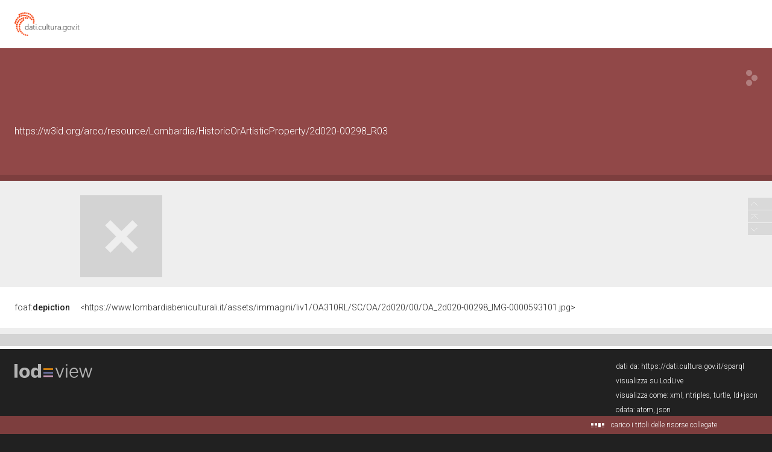

--- FILE ---
content_type: application/xml;charset=UTF-8
request_url: https://dati.beniculturali.it/lodview-arco/linkedResourceInverses
body_size: 99
content:
<root  error="true" ><title>risorsa non disponibile online</title><msg>404 - not found</msg></root>